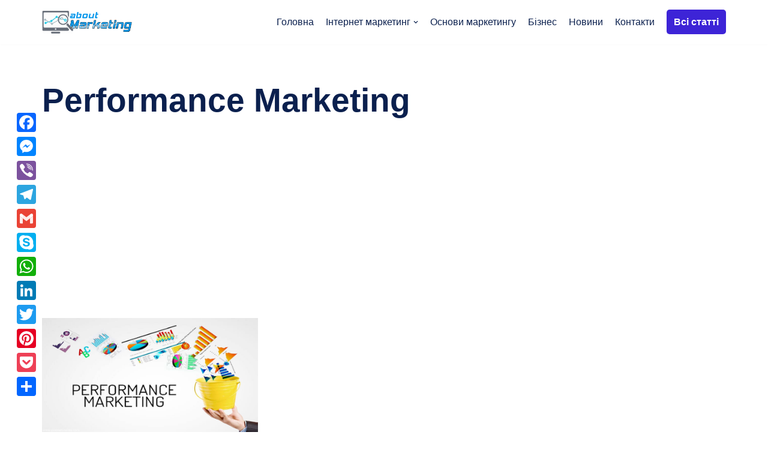

--- FILE ---
content_type: text/html; charset=utf-8
request_url: https://www.google.com/recaptcha/api2/aframe
body_size: -89
content:
<!DOCTYPE HTML><html><head><meta http-equiv="content-type" content="text/html; charset=UTF-8"></head><body><script nonce="dOLch71D8DJw_c8XlSUHtA">/** Anti-fraud and anti-abuse applications only. See google.com/recaptcha */ try{var clients={'sodar':'https://pagead2.googlesyndication.com/pagead/sodar?'};window.addEventListener("message",function(a){try{if(a.source===window.parent){var b=JSON.parse(a.data);var c=clients[b['id']];if(c){var d=document.createElement('img');d.src=c+b['params']+'&rc='+(localStorage.getItem("rc::a")?sessionStorage.getItem("rc::b"):"");window.document.body.appendChild(d);sessionStorage.setItem("rc::e",parseInt(sessionStorage.getItem("rc::e")||0)+1);localStorage.setItem("rc::h",'1769424055705');}}}catch(b){}});window.parent.postMessage("_grecaptcha_ready", "*");}catch(b){}</script></body></html>